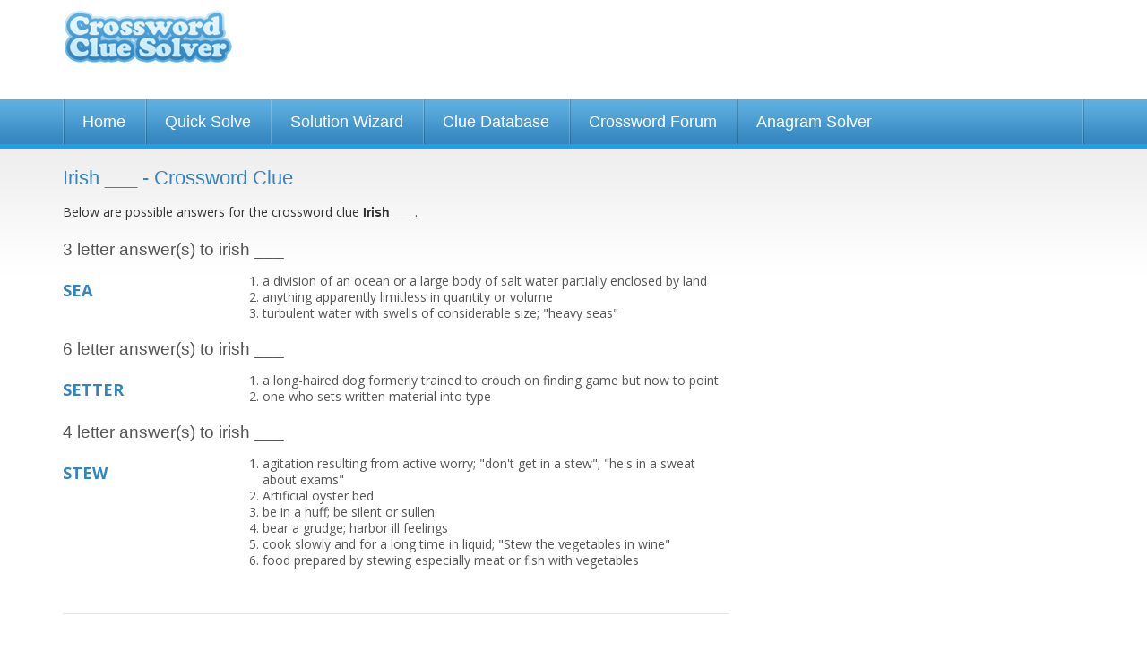

--- FILE ---
content_type: text/html; charset=UTF-8
request_url: https://www.crosswordsolver.org/clues/i/irish.44528
body_size: 13455
content:
<!DOCTYPE html>
<html lang="en"><head><meta charset="utf-8" /><meta name="viewport" content="width=1024" /><title> Crossword Clue - 3 Answers 3-6 Letters</title><meta name="description" content="Irish ___ crossword clue? Find the answer to the crossword clue Irish ___. 3 answers to this clue." /><link href='https://fonts.gstatic.com' rel='preconnect' crossorigin><link href='https://a.crosswordsolver.org' rel='preconnect' crossorigin><link href='https://www.gstatic.com' rel='preconnect' crossorigin><link href='https://www.google.com' rel='preconnect' crossorigin><link href='https://pagead2.googlesyndication.com' rel='preconnect' crossorigin><script async src="https://www.googletagmanager.com/gtag/js?id=G-MSMSMZHJBM"></script><script>

	window.dataLayer = window.dataLayer || [];
	function gtag(){dataLayer.push(arguments);}
	gtag('js', new Date());

	gtag('consent', 'default', {
	'ad_storage': 'denied',
	'ad_user_data': 'denied',
	'ad_personalization': 'denied',
	'analytics_storage': 'denied'
	});

	gtag('config', 'G-MSMSMZHJBM');

	window.addEventListener("adnginLoaderReady", function () {
	  window.__tcfapi("addEventListener", 2, (tcData, success) => {
	    if (success && (tcData?.eventStatus === "tcloaded" || tcData?.eventStatus === 'useractioncomplete')) {
	      window.adconsent && window.adconsent("getConsent", null, function (consent, success) {
	        if (success) {
	          if (consent.fullConsent) {

							/*var script = document.createElement('script');
							script.src = "https://www.googletagmanager.com/gtag/js?id=G-MSMSMZHJBM";
							document.head.appendChild(script); 
	            
							window.dataLayer = window.dataLayer || [];
							function gtag(){dataLayer.push(arguments);}
							gtag('js', new Date());

							gtag('config', 'G-MSMSMZHJBM');*/

	            gtag('consent', 'update', {
						    'ad_user_data': 'granted',
						    'ad_personalization': 'granted',
						    'ad_storage': 'granted',
						    'analytics_storage': 'granted'
						  });
	          } else {
	            // Otherwise, block all cookie-deploying scripts
	          }
	        }
	      });
	    }
	  });
	});


	</script><link rel="shortcut icon" href="https://a.crosswordsolver.org/favicon.ico"><link rel="apple-touch-icon" sizes="180x180" href="https://a.crosswordsolver.org/apple-touch-icon.png"><link rel="icon" type="image/png" sizes="32x32" href="https://a.crosswordsolver.org/favicon-32x32.png"><link rel="icon" type="image/png" sizes="16x16" href="https://a.crosswordsolver.org/favicon-16x16.png"><link rel="manifest" href="https://a.crosswordsolver.org/manifest.json"><link rel="mask-icon" href="https://a.crosswordsolver.org/safari-pinned-tab.svg" color="#00acee"><link rel="shortcut icon" href="https://a.crosswordsolver.org/favicon.ico"><meta name="msapplication-config" content="https://a.crosswordsolver.org/browserconfig.xml"><link rel="stylesheet" href="https://a.crosswordsolver.org/css/1371/styles.min.css" type="text/css" media="screen" /><script>
	!function(e,A){function s(e,A){return typeof e===A}function t(e){var A=a.className,n=f._config.classPrefix||"";if(c&&(A=A.baseVal),f._config.enableJSClass){var o=new RegExp("(^|\\s)"+n+"no-js(\\s|$)");A=A.replace(o,"$1"+n+"js$2")}f._config.enableClasses&&(A+=" "+n+e.join(" "+n),c?a.className.baseVal=A:a.className=A)}function i(e,A){if("object"==typeof e)for(var n in e)u(e,n)&&i(n,e[n]);else{var o=(e=e.toLowerCase()).split("."),a=f[o[0]];if(2==o.length&&(a=a[o[1]]),void 0!==a)return f;A="function"==typeof A?A():A,1==o.length?f[o[0]]=A:(!f[o[0]]||f[o[0]]instanceof Boolean||(f[o[0]]=new Boolean(f[o[0]])),f[o[0]][o[1]]=A),t([(A&&0!=A?"":"no-")+o.join("-")]),f._trigger(e,A)}return f}var l=[],r=[],n={_version:"3.6.0",_config:{classPrefix:"",enableClasses:!0,enableJSClass:!0,usePrefixes:!0},_q:[],on:function(e,A){var n=this;setTimeout(function(){A(n[e])},0)},addTest:function(e,A,n){r.push({name:e,fn:A,options:n})},addAsyncTest:function(e){r.push({name:null,fn:e})}},f=function(){};f.prototype=n,f=new f;var u,o,a=A.documentElement,c="svg"===a.nodeName.toLowerCase();u=s(o={}.hasOwnProperty,"undefined")||s(o.call,"undefined")?function(e,A){return A in e&&s(e.constructor.prototype[A],"undefined")}:function(e,A){return o.call(e,A)},n._l={},n.on=function(e,A){this._l[e]||(this._l[e]=[]),this._l[e].push(A),f.hasOwnProperty(e)&&setTimeout(function(){f._trigger(e,f[e])},0)},n._trigger=function(e,A){if(this._l[e]){var n=this._l[e];setTimeout(function(){var e;for(e=0;e<n.length;e++)(0,n[e])(A)},0),delete this._l[e]}},f._q.push(function(){n.addTest=i}),f.addAsyncTest(function(){function n(n,e,o){function A(e){var A=!(!e||"load"!==e.type)&&1==a.width;i(n,"webp"===n&&A?new Boolean(A):A),o&&o(e)}var a=new Image;a.onerror=A,a.onload=A,a.src=e}var o=[{uri:"[data-uri]",name:"webp"},{uri:"[data-uri]",name:"webp.alpha"},{uri:"[data-uri]",name:"webp.animation"},{uri:"[data-uri]",name:"webp.lossless"}],e=o.shift();n(e.name,e.uri,function(e){if(e&&"load"===e.type)for(var A=0;A<o.length;A++)n(o[A].name,o[A].uri)})}),function(){var e,A,n,o,a,t;for(var i in r)if(r.hasOwnProperty(i)){if(e=[],(A=r[i]).name&&(e.push(A.name.toLowerCase()),A.options&&A.options.aliases&&A.options.aliases.length))for(n=0;n<A.options.aliases.length;n++)e.push(A.options.aliases[n].toLowerCase());for(o=s(A.fn,"function")?A.fn():A.fn,a=0;a<e.length;a++)1===(t=e[a].split(".")).length?f[t[0]]=o:(!f[t[0]]||f[t[0]]instanceof Boolean||(f[t[0]]=new Boolean(f[t[0]])),f[t[0]][t[1]]=o),l.push((o?"":"no-")+t.join("-"))}}(),t(l),delete n.addTest,delete n.addAsyncTest;for(var p=0;p<f._q.length;p++)f._q[p]();e.Modernizr=f}(window,document);
var letter=Array(),_gaq=_gaq||[];function browserWidth(){return window.innerWidth||document.documentElement.clientWidth||document.body.clientWidth}function checkWidth(){browserWidth()<440&&document.getElementById("no_of_letters")&&(areLettersEntered()||(document.getElementById("no_of_letters").value="7"))}function isValidEmail(e){return 2<e.indexOf(".")&&0<e.indexOf("@")}function validEmail(e){return/^([a-zA-Z0-9_\.\-])+\@(([a-zA-Z0-9\-])+\.)+([a-zA-Z0-9]{2,4})+$/.test(e)}function reportPost(e){window.location="#",document.getElementById("postid").value=e,document.getElementById("reportblock").style.display="block",document.getElementById("fade").style.display="block"}function checkReport(){var e="";return document.getElementById("r_name").value.length<1&&(e+="Please enter your name\n"),document.getElementById("r_email").value.length<1?e+="Please enter your e-mail address\n":!0!==validEmail(document.getElementById("r_email").value)&&(e+="Please enter a valid e-mail address\n"),document.getElementById("r_reason").value.length<1&&(e+="Please state your reasons for reporting this post\n"),!(0<e.length)||(alert(e),!1)}function filterUsername(){var e=document.getElementById("username").value;return e=(e=e.toLowerCase()).replace(/[^a-z0-9]+/gi,""),document.getElementById("username").value=e,!1}function cancelReport(){document.getElementById("postid").value="",document.getElementById("r_name").value="",document.getElementById("r_email").value="",document.getElementById("r_reason").innerHTML="",document.getElementById("reportblock").style.display="none",document.getElementById("fade").style.display="none"}function setNumLetters(e){	for(var t=document.querySelectorAll("input[name^='word']"),n=t.length,o=0;o<n;o++)t[o].style.display=o<e?"":"none"}function areLettersEntered(){if(lettersEntered=!1,document.querySelectorAll("#solverform input.textbox"))for(var e=document.querySelectorAll("#solverform input.textbox"),t=e.length,n=0;n<t;n++){""!=e[n].value&&(lettersEntered=!0)}return lettersEntered}if(document.querySelector(".auto-focus")&&document.querySelector(".auto-focus").focus(),checkWidth(),document.getElementById("no_of_letters")){var num=document.getElementById("no_of_letters").value;setNumLetters(num),document.getElementById("no_of_letters").addEventListener("change",function(){setNumLetters(parseInt(document.getElementById("no_of_letters").value))}),document.getElementById("solverform").addEventListener("submit",function(){for(var e=document.getElementById("no_of_letters").value,t="",n=document.querySelectorAll("#solverform input.textbox"),o=n.length,r=0;r<o;r++){var a=n[r];r<e&&(""==a.value?t+="-":t+=a.value.toLowerCase())}return window.location="/solve/"+t,!1})}document.getElementById("headernav")&&document.getElementById("headernav").addEventListener("change",function(){window.location.href=document.getElementById("headernav").value});var isMobile=!1;if((navigator.userAgent.match(/webOS/i)||navigator.userAgent.match(/iPhone/i)||navigator.userAgent.match(/iPad/i)||navigator.userAgent.match(/iPod/i))&&(isMobile=!0),!isMobile)for(var tabs=document.querySelectorAll(".tab"),ntabs=tabs.length,i=0;i<ntabs;i++)tabs[i].addEventListener("keyup",cleanLetterAndTab);function cleanLetterAndTab(e){var t=e.target.value;t=t.toUpperCase().replace(/[^A-Z]/g,""),e.target.value=t;var n=n=event.which||event.keyCode||event.charCode;console.log(n),8==n?(prevTab=e.target.previousElementSibling,prevTab&&prevTab.focus()):n<=31||(nextTab=e.target.nextElementSibling,nextTab&&nextTab.focus())}
</script><script src="https://btloader.com/tag?o=5658536637890560&upapi=true" async></script><style>#adngin-top_mobile-0 { height: 280px; }#adngin-bottom_mobile-0 { height: 280px; }#adngin-in-content2-0 { height: 250px; overflow:hidden; }#adngin-in-content3_mobile-0 { height: 280px; }</style><script data-cfasync="false" type="text/javascript">
  window.snigelPubConf = {
    "adengine": {
      "activeAdUnits": ["adhesive", "top_desktop", "in-content1_desktop" , "side_desktop", "bottom_desktop"]
    }
  }
</script>
<script async data-cfasync="false" src="https://cdn.snigelweb.com/adengine/crosswordsolver.org/loader.js" type="text/javascript"></script>
<link rel="canonical" href="https://www.crosswordsolver.org/clues/i/irish.44528" /><link href='https://fonts.googleapis.com/css?family=Open+Sans:400,600,700' rel='stylesheet' type='text/css'/><!--[if lte IE 9]><link rel="stylesheet" href="https://a.crosswordsolver.org/css/1371/IE.css" type="text/css" media="screen" /><![endif]--><!--[if lte IE 8]><link rel="stylesheet" href="https://a.crosswordsolver.org/css/1371/IE8.css" type="text/css" media="screen" /><![endif]--><!--[if lte IE 7]><link rel="stylesheet" href="https://a.crosswordsolver.org/css/1371/IE7.css" type="text/css" media="screen" /><![endif]--><!--[if lt IE 9]><script src="http://html5shiv.googlecode.com/svn/trunk/html5.js"></script><![endif]--></head><body><div class="container header"><div class="row"><div class="three columns logo" ><a href='/'>Crossword Clue Solver - The Crossword Solver</a></div><div class="nine columns leaderboard"><div class='wrap'><div id="adngin-top_desktop-0"></div>
</div></div></div></div><div class='container nav'><div class='row'><ul><li><a href="/">Home</a></li><li><a href="/quicksolve.php">Quick Solve</a></li><li><a href="/solutionwizard.php">Solution Wizard</a></li><li><a href="/clues/">Clue Database</a></li><li><a href="/forum/">Crossword Forum</a></li><li><a href="/anagram-solver/">Anagram Solver</a></li></ul></div></div><div class="container super" style="background-color:##1985BB; padding:5px 0 5px; background:linear-gradient(#1fa2e5,#1985bc);"><div class="super-leaderboard-2" style="height:auto;">
<div id="adngin-in-content1_desktop-0"></div>
</div>

<div class='container body'><div class='row'><div class='eight columns'><h1>Irish ___ - Crossword Clue</h1><div class='large'><p>Below are possible answers for the crossword clue <strong style='font-weight:bold;'>Irish ___</strong>.</p></div><h2 style="margin-top:20px; color:#555;">3 letter answer(s) to irish ___</h2><div class='wrap content' id="cluedefinition"><div class='word' style="margin-top:10px;">SEA</div><div class='definition'><ol><li>a division of an ocean or a large body of salt water partially enclosed by land  </li><li>anything apparently limitless in quantity or volume  </li><li>turbulent water with swells of considerable size; "heavy seas"  </li></ol></div></div><h2 style="margin-top:20px; color:#555;">6 letter answer(s) to irish ___</h2><div class='wrap content' id="cluedefinition"><div class='word' style="margin-top:10px;">SETTER</div><div class='definition'><ol><li>a long-haired dog formerly trained to crouch on finding game but now to point  </li><li>one who sets written material into type  </li></ol></div></div><h2 style="margin-top:20px; color:#555;">4 letter answer(s) to irish ___</h2><div class='wrap content' id="cluedefinition"><div class='word' style="margin-top:10px;">STEW</div><div class='definition'><ol><li>agitation resulting from active worry; "don't get in a stew"; "he's in a sweat about exams"  </li><li>Artificial oyster bed</li><li>be in a huff; be silent or sullen  </li><li>bear a grudge; harbor ill feelings  </li><li>cook slowly and for a long time in liquid; "Stew the vegetables in wine"  </li><li>food prepared by stewing especially meat or fish with vegetables  </li></ol></div></div><hr><h2>Other crossword clues with similar answers to 'Irish ___'</h2><div class='row'><div class="four columns"><div class='wrap'><a href="/clues/0/america-the-beautiful.1299">"America, the Beautiful" </a><br /><a href="/clues/0/little-of-this-little-o.61294">"Little of this, little o</a><br /><a href="/clues/0/some-of-this-some-of-th.69142">"Some of this, some of th</a><br /><a href="/clues/0/the-perfect-storm-setti.51383">"The Perfect Storm" setti</a><br /><a href="/clues/a/a-lot-of-water-in-small-local-river.585089">A lot of water in small local river</a><br /><a href="/clues/a/act-the-worrywart.23118">Act the worrywart</a><br /><a href="/clues/a/adriatic-or-aegean.160638">Adriatic or Aegean</a><br /><a href="/clues/a/adriatic-eg.173534">Adriatic, e.g.</a><br /><a href="/clues/a/adriatic-for-example.386994">Adriatic, for example</a><br /><a href="/clues/a/aegean-eg.242782">Aegean, e.g.</a><br /><a href="/clues/a/antagonist-of-the-solver.555003">Antagonist of the solver?</a><br /><a href="/clues/a/awkward-situation-moderate-conservatives-reversed.425275">Awkward situation moderate conservatives reversed</a><br /><a href="/clues/b/back-tory-moderates-in-a-pickle.353627">Back Tory moderates in a pickle</a><br /><a href="/clues/b/baltic-or-bering.80330">Baltic or Bering</a><br /><a href="/clues/b/baltic-eg.313838">Baltic, e.g.</a><br /><a href="/clues/b/be-anxious.98215">Be anxious</a><br /><a href="/clues/b/be-hot-and-bothered.116528">Be hot and bothered</a><br /><a href="/clues/b/be-worried-over.49228">Be worried (over)</a><br /><a href="/clues/b/beaufort-area-above.190821">Beaufort ___, area above </a><br /><a href="/clues/b/beef-buy.10061">Beef buy</a><br /><a href="/clues/b/black-for-one-short-layer-of-coal.506106">Black for one short layer of coal</a><br /><a href="/clues/b/blue-expanse.118243">Blue expanse</a><br /><a href="/clues/b/body-of-salt-water.307127">Body of salt water</a><br /><a href="/clues/b/body-of-water.313217">Body of water</a><br /><a href="/clues/b/body-on-a-large-bed-whose-attitude-is-accommodating.540766">Body on a large bed whose attitude is accommodating</a><br /><a href="/clues/b/bouillabaisse.50711">Bouillabaisse</a><br /><a href="/clues/b/bouillabaisse-eg.230569">Bouillabaisse, e.g.</a><br /><a href="/clues/b/bounding-main.103081">Bounding main</a><br /><a href="/clues/b/bowling-alley-machine.23940">Bowling alley machine</a><br /><a href="/clues/b/breed-of-dog.300371">Breed of dog</a><br /><a href="/clues/b/briny.130121">Briny</a><br /><a href="/clues/b/briny-deep.292646">Briny deep</a><br /><a href="/clues/b/broadcast-overlooking-republicans-troubled-situation.547088">Broadcast overlooking Republican’s troubled situation</a><br /><a href="/clues/b/brood.46920">Brood</a><br /><a href="/clues/c/cabin-attendant-once.273432">Cabin attendant, once</a><br /><a href="/clues/c/captains-domain.54447">Captain's domain</a><br /><a href="/clues/c/caribbean-eg.26492">Caribbean, e.g.</a><br /><a href="/clues/c/casserole.311534">Casserole</a><br /><a href="/clues/c/certain-volleyball-player.76946">Certain volleyball player</a><br /><a href="/clues/c/cold-weather-meal.238704">Cold weather meal</a><br /><a href="/clues/c/compilerrsquos-best-friend-mdash-irish-perhaps.380979">Compiler&rsquo;s best friend &mdash; Irish, perhaps?</a><br /><a href="/clues/c/cook.215347">Cook</a><br /><a href="/clues/c/cook-22.485711">Cook 22</a><br /><a href="/clues/c/cook-by-long-slow-simmering.402365">Cook by long slow simmering</a><br /><a href="/clues/c/cook-by-simmering-slowly.326464">Cook by simmering slowly</a><br /><a href="/clues/c/cook-ineffectual-politicians-upset.501210">Cook ineffectual politicians upset</a><br /><a href="/clues/c/cook-slowly.263867">Cook slowly</a><br /><a href="/clues/c/cook-slowly-in-liquid.327612">Cook slowly in liquid</a><br /><a href="/clues/c/cookrsquos-agitated-state.381894">Cook&rsquo;s agitated state</a><br /><a href="/clues/c/cook-as-tomatoes.280921">Cook, as tomatoes</a><br /><a href="/clues/c/coral.74221">Coral ___</a><br /><a href="/clues/c/could-be-arachnes-dog.368586">Could be Arachne's dog</a><br /><a href="/clues/c/course-ahead-involving-aegean.405120">Course ahead involving Aegean?</a><br /><a href="/clues/c/crock-pot-dinner.180188">Crock pot dinner</a><br /><a href="/clues/c/crossword-creator.425767">Crossword creator</a><br /><a href="/clues/c/crossword-maker-dog.320953">Crossword maker; dog</a><br /><a href="/clues/c/curry-eg.45690">Curry, e.g.</a><br /><a href="/clues/d/davy-joness-domain.272294">Davy Jones's domain</a><br /><a href="/clues/d/davy-joness-locker-with.155764">Davy Jones's locker, with</a><br /><a href="/clues/d/deep-blue.3744">Deep blue</a><br /><a href="/clues/d/deep-brown-without-end.404772">Deep brown, without end</a><br /><a href="/clues/d/difficult-situation-spot-disheartened-bridge-partners.510441">Difficult situation: spot disheartened bridge partners</a><br /><a href="/clues/d/difficulty-seeing-return-of-political-moderates.525227">Difficulty seeing return of political moderates</a><br /><a href="/clues/d/dish-cooked-in-a-pot.78859">Dish cooked in a pot</a><br /><a href="/clues/d/dish-served-thus-every-wednesday-initially.540300">Dish served thus every Wednesday, initially</a><br /><a href="/clues/d/dish-served-with-a-big-sp.111050">Dish served with a big sp</a><br /><a href="/clues/d/dish-simmered-in-a-pot.196211">Dish simmered in a pot</a><br /><a href="/clues/d/dish-that-sticks-to-your.20385">Dish that sticks to your </a><br /><a href="/clues/d/dither.39358">Dither</a><br /><a href="/clues/d/do-a-slow-boil.92738">Do a slow boil</a><br /><a href="/clues/d/do-a-slow-burn.53077">Do a slow burn</a><br /><a href="/clues/d/dog-fouled-street.344776">Dog fouled street</a><br /><a href="/clues/d/dog-hidden-by-swirling-cigarette-smoke.332684">Dog hidden by swirling cigarette smoke</a><br /><a href="/clues/d/dog-with-fixed-expression-getting-clipped.327627">Dog with fixed expression getting clipped</a><br /><a href="/clues/e/empty-shore-near-a-stretch-of-water.356083">Empty shore near a stretch of water</a><br /><a href="/clues/e/endlessly-worry.213669">Endlessly worry</a><br /><a href="/clues/e/english-dog.112010">English dog</a><br /><a href="/clues/e/environment-suitable-for-tailless-mammal.393537">Environment suitable for tailless mammal</a><br /><a href="/clues/e/expanse.45126">Expanse</a><br /><a href="/clues/e/expanse-of-salt-water.383462">Expanse of salt water</a><br /><a href="/clues/e/expanse-of-water.445094">Expanse of water</a><br /><a href="/clues/f/fish-in-this-spot-when-caught.379688">Fish in this spot when caught</a><br /><a href="/clues/f/forecasters-keeping-dry-in-the-sun.565216">Forecaster's keeping dry in the sun?</a><br /><a href="/clues/f/fret.12022">Fret</a><br /><a href="/clues/f/fret-when-drippy-folk-are-in-the-ascendant.415233">Fret when drippy folk are in the ascendant</a><br /><a href="/clues/f/fuss.5830">Fuss</a><br /><a href="/clues/g/galilee-eg.275923">Galilee, e.g.</a><br /><a href="/clues/g/game-finder.107319">Game finder</a><br /><a href="/clues/g/good-winter-entree.156121">Good winter entree</a><br /><a href="/clues/g/goulash.66169">Goulash</a><br /><a href="/clues/g/goulash.566441">Goulash?</a><br /><a href="/clues/g/great-expanse.114088">Great expanse</a><br /><a href="/clues/g/gun-dog.139202">Gun dog</a><br /><a href="/clues/h/halfterm-drink.305891">Half-term drink</a><br /><a href="/clues/h/hasenpfeffer-eg.93880">Hasenpfeffer, e.g.</a><br /><a href="/clues/h/hasenpfeffer-for-one.154188">Hasenpfeffer, for one</a><br /><a href="/clues/h/hearty-dinner.51561">Hearty dinner</a><br /><a href="/clues/h/hearty-soup.298378">Hearty soup</a><br /><a href="/clues/h/hodgepodge.1638">Hodgepodge</a><br /><a href="/clues/h/horse-or-dog-leadin.115986">Horse or dog lead-in</a><br /><a href="/clues/h/hot-pot.48232">Hot pot</a><br /><a href="/clues/h/hot-pot-or-pepper-pot.49148">Hot pot or pepper pot</a><br /><a href="/clues/h/huge-amount.7340">Huge amount</a><br /><a href="/clues/h/huge-expanse.209862">Huge expanse</a><br /><a href="/clues/h/hunting-companion-maybe.163023">Hunting companion, maybe</a><br /><a href="/clues/h/hunting-dog.287906">Hunting dog</a><br /><a href="/clues/h/hydrospace.152682">Hydrospace</a><br /><a href="/clues/i/inland.166189">Inland ___</a><br /><a href="/clues/i/irish-canine.277937">Irish canine</a><br /><a href="/clues/i/it-has-a-very-large-bed.164062">It has a very large bed</a><br /><a href="/clues/i/it-has-a-wet-floor.49895">It has a wet floor</a><br /><a href="/clues/i/it-may-be-red-whitean.289000">It may be Red, White...an</a><br /><a href="/clues/k/kent-area-with-unity-of-purpose-mostly-in-time.450494">Kent area, with unity of purpose, mostly in time</a><br /><a href="/clues/l/lake-in-winter-perhaps-child-must-avoid.543021">Lake in winter, perhaps, child must avoid</a><br /><a href="/clues/l/lands-end.35600">Land's end</a><br /><a href="/clues/l/large-amount.42473">Large amount</a><br /><a href="/clues/l/large-liquid-expanse-of-hydrogen-discharged-from-small-african-tree.540938">Large liquid expanse of hydrogen discharged from small African tree</a><br /><a href="/clues/l/large-quantity.149560">Large quantity</a><br /><a href="/clues/l/last-word-of-america-the.164843">Last word of "America the</a><br /><a href="/clues/l/last-word-of-america-th.59523">Last word of "America, th</a><br /><a href="/clues/l/lather.21591">Lather</a><br /><a href="/clues/l/leviathans-home.176600">Leviathan's home</a><br /><a href="/clues/l/lose-sleep-over-something.281061">Lose sleep over something</a><br /><a href="/clues/l/lunar-plain.117260">Lunar plain</a><br /><a href="/clues/m/main.66275">Main</a><br /><a href="/clues/m/main-character-in-audition.426347">Main character in audition?</a><br /><a href="/clues/m/main-coal-deposit-metres-short.316050">Main coal deposit metres short</a><br /></div></div><div class="four columns"><div class='wrap'><a href="/clues/m/main-directions-given-by-african-leader.460725">Main directions given by African leader</a><br /><a href="/clues/m/main-letter-read-out.459639">Main letter read out</a><br /><a href="/clues/m/main-reason-corrupt-reagans-deposed.507400">Main reason corrupt Reagan's deposed?</a><br /><a href="/clues/m/main-reason-to-get-excited-reagans-quit.449371">Main reason to get excited - Reagan's quit</a><br /><a href="/clues/m/main-safety-equipment-activated-initially.484078">Main safety equipment activated, initially</a><br /><a href="/clues/m/main-witness-by-the-sound-of-it.557016">Main witness by the sound of it</a><br /><a href="/clues/m/many-a-melville-setting.262238">Many a Melville setting, </a><br /><a href="/clues/m/marine.58637">Marine</a><br /><a href="/clues/m/marine-creature-ditching-lake-ampmdash-for-this.544762">Marine creature ditching lake &amp;mdash; for this?</a><br /><a href="/clues/m/marine-mammal-left-abandoned.405357">Marine mammal left abandoned</a><br /><a href="/clues/m/marine-mammal-mostly-seen-here.447304">Marine mammal mostly seen here</a><br /><a href="/clues/m/mass-is-bishopamprsquos-responsibility-i-hear.469658">Mass is bishop&amp;rsquo;s responsibility, I hear</a><br /><a href="/clues/m/me-and-my-best-friend.478823">Me and my best friend?</a><br /><a href="/clues/m/me-and-my-dog.523164">Me and my dog</a><br /><a href="/clues/m/me-and-my-dog.526226">Me and my dog?</a><br /><a href="/clues/m/meal-in-a-pot.93838">Meal in a pot</a><br /><a href="/clues/m/meat-dish.333012">Meat dish</a><br /><a href="/clues/m/meatandpotatoes-dish.198130">Meat-and-potatoes dish</a><br /><a href="/clues/m/meatandvegetables-fare.6038">Meat-and-vegetables fare</a><br /><a href="/clues/m/mediterranean-for-one.152018">Mediterranean, for one</a><br /><a href="/clues/m/melville-setting.270495">Melville setting</a><br /><a href="/clues/m/members-of-the-family-hyd.7927">Members of the family Hyd</a><br /><a href="/clues/m/mermaids-home.40471">Mermaid's home</a><br /><a href="/clues/m/mermaids-realm.169236">Mermaid's realm</a><br /><a href="/clues/m/moderate-old-conservatives-after-revolution-in-nervy-state.521370">Moderate old Conservatives, after revolution, in nervy state</a><br /><a href="/clues/m/musk-perhaps-one-worn-by-the-prince-regent.499109">Musk, perhaps one worn by the Prince Regent</a><br /><a href="/clues/n/neptunes-domain.144278">Neptune's domain</a><br /><a href="/clues/n/neptunes-realm.107355">Neptune's realm</a><br /><a href="/clues/n/north.60043">North ___</a><br /><a href="/clues/o/ocean.50494">Ocean</a><br /><a href="/clues/o/one-could-be-yellow-red-or-black-but-conventionally-blue.417782">One could be Yellow, Red or Black, but conventionally blue</a><br /><a href="/clues/o/one-of-a-world-septet.33656">One of a world septet</a><br /><a href="/clues/o/one-of-seven.242052">One of seven</a><br /><a href="/clues/o/one-with-rigid-response-to-game-such-as-me.482900">One with rigid response to game, such as me</a><br /><a href="/clues/o/onedish-meal.31343">One-dish meal</a><br /><a href="/clues/o/ovencooked-dish-starts-to-smoke-the-embarrassing-way.399011">Oven-cooked dish starts to smoke the embarrassing way</a><br /><a href="/clues/o/overwhelming-number.253098">Overwhelming number</a><br /><a href="/clues/o/oyster.184613">Oyster ___</a><br /><a href="/clues/p/pants-part.64498">Pants part</a><br /><a href="/clues/p/part-of-a-hemingway-title.283399">Part of a Hemingway title</a><br /><a href="/clues/p/passer-and-blockers-team.223535">Passer and blocker's team</a><br /><a href="/clues/p/pirates-domain.128956">Pirate's domain</a><br /><a href="/clues/p/pirates-home-with-the.261288">Pirate's home, with "the"</a><br /><a href="/clues/p/pirates-realm.165031">Pirate's realm</a><br /><a href="/clues/p/place-for-a-fish-which-i.56673">Place for a FISH (which i</a><br /><a href="/clues/p/place-for-fish-and-ships.134379">Place for fish and ships</a><br /><a href="/clues/p/poseidons-domain.92894">Poseidon's domain</a><br /><a href="/clues/p/poseidons-realm.254789">Poseidon's realm</a><br /><a href="/clues/p/post-for-methuselah-letters-for-26-others-are-enclosed-here-too.482583">Post for Methuselah? (Letters for 26 others are enclosed here too)</a><br /><a href="/clues/p/potaufeu.122635">Pot-au-feu</a><br /><a href="/clues/p/potpourri.79552">Potpourri</a><br /><a href="/clues/p/proteuss-domain-with-t.19758">Proteus's domain, with "t</a><br /><a href="/clues/r/rabbit-dish.237941">Rabbit dish</a><br /><a href="/clues/r/ragout.245670">Ragout</a><br /><a href="/clues/r/ragout-or-burgoo.66141">Ragout or burgoo</a><br /><a href="/clues/r/ratatouille-or-ragout.196795">Ratatouille or ragout</a><br /><a href="/clues/r/realm-of-proteus-in-gree.131618">Realm of Proteus, in Gree</a><br /><a href="/clues/r/red-dye.150026">Red dye</a><br /><a href="/clues/r/richard-henry-dana-subjec.237556">Richard Henry Dana subjec</a><br /><a href="/clues/s/salt-shaker.65852">Salt shaker?</a><br /><a href="/clues/s/salt-water.172557">Salt water</a><br /><a href="/clues/s/salt-water-spring-perhaps-half-gone.433421">Salt water spring perhaps half gone</a><br /><a href="/clues/s/see-19-across.373884">See 19 Across</a><br /><a href="/clues/s/serpents-home.231575">Serpent's home</a><br /><a href="/clues/s/ship-locale.181695">Ship locale</a><br /><a href="/clues/s/sides-of-swede-coming-with-a-main.528470">Sides of swede coming with a main</a><br /><a href="/clues/s/slow-cooked-meat-dish.348344">Slow cooked meat dish</a><br /><a href="/clues/s/slowboil.77706">Slow-boil</a><br /><a href="/clues/s/slowcook.29614">Slow-cook</a><br /><a href="/clues/s/slowcooked-dish.369930">Slow-cooked dish</a><br /><a href="/clues/s/slowcooked-meat-dish.321216">Slow-cooked meat dish</a><br /><a href="/clues/s/some-of-this-and-some-of.91171">Some of this and some of </a><br /><a href="/clues/s/something-with-many-arms.196448">Something with many arms</a><br /><a href="/clues/s/somewhere-to-sit-not-quite-itrsquos-wet.387332">Somewhere to sit? Not quite: it&rsquo;s wet</a><br /><a href="/clues/s/source-of-rays.181207">Source of rays</a><br /><a href="/clues/s/start-for-bees-or-breeze.239948">Start for bees or breeze</a><br /><a href="/clues/s/start-for-cow-horse-lio.248034">Start for cow, horse, lio</a><br /><a href="/clues/s/state-of-great-agitation.503358">State of great agitation</a><br /><a href="/clues/s/state-of-regularly-neglected-wreaths-revolting.487947">State of regularly neglected wreaths revolting</a><br /><a href="/clues/s/stay-up-nights-say.171929">Stay up nights, say</a><br /><a href="/clues/s/stefan-every-so-often-waves.468348">Stefan, every so often, waves</a><br /><a href="/clues/s/subway-wish.28886">Subway wish</a><br /><a href="/clues/s/swell-place.61140">Swell place?</a><br /><a href="/clues/s/swelter-fret.462029">Swelter - fret</a><br /><a href="/clues/t/tack-holding-rear-of-carpet-is-a-bother.544566">Tack holding rear of carpet is a bother</a><br /><a href="/clues/t/tasman.40195">Tasman ___</a><br /><a href="/clues/t/the-baltic-eg.261845">The Baltic, e.g.</a><br /><a href="/clues/t/the-bering-eg.273616">The Bering, e.g.</a><br /><a href="/clues/t/the-briny.267901">The briny</a><br /><a href="/clues/t/the-caribbean-for-one.163876">The Caribbean, for one</a><br /><a href="/clues/t/the-deep.267031">The deep</a><br /><a href="/clues/t/think-obsessively.277006">Think obsessively</a><br /><a href="/clues/t/think-things-over-and-ove.82808">Think things over and ove</a><br /><a href="/clues/t/this-could-be-eccles-high-street.565513">This could be Eccles High Street</a><br /><a href="/clues/t/thisandthat-dish.7624">This-and-that dish</a><br /><a href="/clues/t/tritons-realm.133451">Triton's realm</a><br /><a href="/clues/t/type-or-pin-follower.33757">Type or pin follower</a><br /><a href="/clues/u/useful-hunting-companion.204539">Useful hunting companion</a><br /><a href="/clues/v/vacation-locale-with-th.54176">Vacation locale, with "th</a><br /><a href="/clues/v/vast-amount.91675">Vast amount</a><br /><a href="/clues/v/view-from-a-lighthouse.210943">View from a lighthouse</a><br /><a href="/clues/v/view-sound-or-larger-stretch-of-water.387567">View sound, or larger stretch of water</a><br /><a href="/clues/v/volleyball-player.271483">Volleyball player</a><br /><a href="/clues/v/volleyball-player-races-into-spectator.537313">Volleyball player races into spectator</a><br /><a href="/clues/v/volleyball-position.153667">Volleyball position</a><br /><a href="/clues/w/watery-expanse.299957">Watery expanse</a><br /><a href="/clues/w/wave-carrier.2268">Wave carrier</a><br /><a href="/clues/w/where-skates-glide.83179">Where skates glide</a><br /><a href="/clues/w/where-swelling-occurs.36619">Where swelling occurs</a><br /><a href="/clues/w/where-the-buoys-are.64076">Where the buoys are</a><br /><a href="/clues/w/where-youll-find-an-i-in-the-capitals-high-street.392012">Where you'll find an i in the capital's high street</a><br /><a href="/clues/w/winding-street-leads-to-many-found-here.526786">Winding street leads to many found here</a><br /><a href="/clues/w/word-before-dog-or-legs.275887">Word before dog or legs</a><br /><a href="/clues/w/word-repeated-in-the-lyri.189373">Word repeated in the lyri</a><br /><a href="/clues/w/word-with-level-or-devil.226570">Word with level or devil</a><br /><a href="/clues/w/word-with-snake-or-quake.285254">Word with snake or quake</a><br /><a href="/clues/w/worry.11547">Worry</a><br /><a href="/clues/w/worry-over.185501">Worry (over)</a><br /><a href="/clues/w/worry-about-stitch-in-time-on-the-contrary.511271">Worry about stitch in time? On the contrary</a><br /><a href="/clues/w/worry-cook.323536">Worry cook</a><br /><a href="/clues/w/worry-spineless-people-in-12.358013">Worry spineless people in 12</a><br /><a href="/clues/y/you-might-say-yours-truly-is-a-dog.359078">You might say yours truly is a dog</a><br /><a href="/clues/0/empty.291901">_empty_</a><br /><a href="/clues/0/green.53657">___ green</a><br /><a href="/clues/0/legs.55713">___ legs</a><br /><a href="/clues/0/of-japan.20795">___ of Japan</a><br /></div></div></div><hr><h2>Still struggling to solve the crossword clue 'Irish ___'?</h2><div class='large'><p>If you're still haven't solved the crossword clue <strong>Irish ___</strong> then why not search our database by the letters you have already!</p></div><div id="content-searchbar"><form action='/quicksolve.php' method='get' name="solver" id="solverform"><input type="hidden" name="action" value="search" /><div class='field horz col1'><div class="row"><div class="six columns push-six">	<div class="twelve columns">
		<div ><a style="float: right" class='submit_word' href="/submitword/">Submit a new word or definition</a></div>	
	</div>
</div><div class="six columns pull-six"><label>Number of letters</label><select name='letters' id='no_of_letters'><option value="1">1</option>
<option value="2">2</option>
<option value="3">3</option>
<option value="4">4</option>
<option value="5">5</option>
<option value="6">6</option>
<option value="7">7</option>
<option value="8">8</option>
<option value="9">9</option>
<option value="10">10</option>
<option value="11">11</option>
<option value="12">12</option>
<option value="13">13</option>
<option value="14">14</option>
<option value="15" selected="selected">15</option>
</select></div></div></div><div style="float: left;width: auto;" class='field horz col2'><label>Enter which letters you already have</label><input type='text' name='word[1]' value='' class='textbox short tab' maxlength='1' autocomplete="off" /><input type='text' name='word[2]' value='' class='textbox short tab' maxlength='1' autocomplete="off" /><input type='text' name='word[3]' value='' class='textbox short tab' maxlength='1' autocomplete="off" /><input type='text' name='word[4]' value='' class='textbox short tab' maxlength='1' autocomplete="off" /><input type='text' name='word[5]' value='' class='textbox short tab' maxlength='1' autocomplete="off" /><input type='text' name='word[6]' value='' class='textbox short tab' maxlength='1' autocomplete="off" /><input type='text' name='word[7]' value='' class='textbox short tab' maxlength='1' autocomplete="off" /><input type='text' name='word[8]' value='' class='textbox short tab' maxlength='1' autocomplete="off" /><input type='text' name='word[9]' value='' class='textbox short tab' maxlength='1' autocomplete="off" /><input type='text' name='word[10]' value='' class='textbox short tab' maxlength='1' autocomplete="off" /><input type='text' name='word[11]' value='' class='textbox short tab' maxlength='1' autocomplete="off" /><input type='text' name='word[12]' value='' class='textbox short tab' maxlength='1' autocomplete="off" /><input type='text' name='word[13]' value='' class='textbox short tab' maxlength='1' autocomplete="off" /><input type='text' name='word[14]' value='' class='textbox short tab' maxlength='1' autocomplete="off" /><input type='text' name='word[15]' value='' class='textbox short tab' maxlength='1' autocomplete="off" /></div><div class='field'><div class="row"><input type='submit' style="float: left" class='button btn-search-thin' value='Search for Answer' /></div><div class="row"><a href="/quicksolve.php" style="float: left" class='button btn-start-over' />Start Over</a></div></div></form>

<script>
if(document.getElementById('no_of_letters')){
	var num = document.getElementById('no_of_letters').value;
	setNumLetters(num);

	document.getElementById('no_of_letters').addEventListener('change', function(){
		var num = parseInt(document.getElementById('no_of_letters').value);		
		setNumLetters(num);
	});

	document.getElementById('solverform').addEventListener('submit', function() {
		var num = document.getElementById('no_of_letters').value;
		var searchstr='';


		var inps = document.querySelectorAll('#solverform input.textbox');
		var ninps = inps.length;

		for (var i = 0; i < ninps; i++) {
			var curinp = inps[i];
			if(i<num) {
				if(curinp.value=='') {
					searchstr += '-';
				}
				else {
					searchstr += curinp.value.toLowerCase();
				}
			}
		}

		window.location = '/solve/'+searchstr;
		return false;
	});
}

//-----------------------------------------------------------
// 	Auto Tabbing
//-----------------------------------------------------------
//Only enable on non iOS browsers
var isMobile = false;
if(navigator.userAgent.match(/webOS/i) ||navigator.userAgent.match(/iPhone/i) ||navigator.userAgent.match(/iPad/i) || navigator.userAgent.match(/iPod/i) ){
	isMobile = true;
}

if (!isMobile ) {
	var tabs = document.querySelectorAll(".tab")
	var ntabs = tabs.length;
	for (var i = 0; i < ntabs; i++) {
		tabs[i].addEventListener("keyup", cleanLetterAndTab);
	}	
}
</script>
</div></div><div class='four columns'><div class='mpu-ad-container'><div id="adngin-side_desktop-0"></div></div></div></div></div>

<script type="application/ld+json">
{
  "@context": "http://schema.org",
  "@type": "BreadcrumbList",
  "itemListElement": [{
    "@type": "ListItem",
    "position": 1,
    "item": {
      "@id": "https://www.crosswordsolver.org/clues/",
      "name": "Clue Database"
    }
  },{
    "@type": "ListItem",
    "position": 2,
    "item": {
      "@id": "https://www.crosswordsolver.org/clues/i",
      "name": "I"
    }
  },{
    "@type": "ListItem",
    "position": 3,
    "item": {
      "@id": "https://www.crosswordsolver.org/clues/i/irish.44528",
      "name": "Irish ___"
    }
  }]
}
</script>

<div class='container footer'><div class='footer-wrap'><div class='row letters'><ul><li><span>Words By Letter:</span></li><li><a href='/a-words'>A</a></li><li><a href='/b-words'>B</a></li><li><a href='/c-words'>C</a></li><li><a href='/d-words'>D</a></li><li><a href='/e-words'>E</a></li><li><a href='/f-words'>F</a></li><li><a href='/g-words'>G</a></li><li><a href='/h-words'>H</a></li><li><a href='/i-words'>I</a></li><li><a href='/j-words'>J</a></li><li><a href='/k-words'>K</a></li><li><a href='/l-words'>L</a></li><li><a href='/m-words'>M</a></li><li><a href='/n-words'>N</a></li><li><a href='/o-words'>O</a></li><li><a href='/p-words'>P</a></li><li><a href='/q-words'>Q</a></li><li><a href='/r-words'>R</a></li><li><a href='/s-words'>S</a></li><li><a href='/t-words'>T</a></li><li><a href='/u-words'>U</a></li><li><a href='/v-words'>V</a></li><li><a href='/w-words'>W</a></li><li><a href='/x-words'>X</a></li><li><a href='/y-words'>Y</a></li><li><a href='/z-words'>Z</a></li></ul></div><div class='row letters'><ul><li><span>Clues By Letter:</span></li><li><a href='/clues/a'>A</a></li><li><a href='/clues/b'>B</a></li><li><a href='/clues/c'>C</a></li><li><a href='/clues/d'>D</a></li><li><a href='/clues/e'>E</a></li><li><a href='/clues/f'>F</a></li><li><a href='/clues/g'>G</a></li><li><a href='/clues/h'>H</a></li><li><a href='/clues/i'>I</a></li><li><a href='/clues/j'>J</a></li><li><a href='/clues/k'>K</a></li><li><a href='/clues/l'>L</a></li><li><a href='/clues/m'>M</a></li><li><a href='/clues/n'>N</a></li><li><a href='/clues/o'>O</a></li><li><a href='/clues/p'>P</a></li><li><a href='/clues/q'>Q</a></li><li><a href='/clues/r'>R</a></li><li><a href='/clues/s'>S</a></li><li><a href='/clues/t'>T</a></li><li><a href='/clues/u'>U</a></li><li><a href='/clues/v'>V</a></li><li><a href='/clues/w'>W</a></li><li><a href='/clues/x'>X</a></li><li><a href='/clues/y'>Y</a></li><li><a href='/clues/z'>Z</a></li></ul></div><div class='row spacing'></div><div class='row spacing'><div class='three columns footerlinks'><ul><li><a href='/'>&raquo; Home</a></li><li><a href='/quicksolve.php'>&raquo; Quick Solve</a></li><li><a href='/solutionwizard.php'>&raquo; Solution Wizard</a></li></ul></div><div class='three columns footerlinks'><ul><li><a href='/clues/'>&raquo; Clue Database</a></li><li><a href='/forum/'>&raquo; Crossword Help Forum</a></li><li><a href='/anagram-solver/'>&raquo; Anagram Solver</a></li></ul></div><div class='three columns footerlinks'><ul><li><a href='/dictionary.php'>&raquo; Dictionary</a></li><li><a href='/guides/'>&raquo; Crossword Guides</a></li></ul></div><div class='three columns footerlinks'><ul><li><a href='/crossword-puzzles/'>&raquo; Crossword Puzzles</a></li><li><a href='/contact.php'>&raquo; Contact</a></li></ul></div></div><div class='row spacing border'><div class='four columns footerlinks'><p><strong>&copy; 2026 Crossword Clue Solver. All Rights Reserved.</strong>Crossword Clue Solver is operated and owned by Ash Young at <a href='https://www.evoluted.net' target='_blank'>Evoluted Web Design</a>. 	Optimisation by <a href="https://www.evoluted.net/seo-sheffield">SEO Sheffield</a>.</p></div><div class='eight columns footerlinks'><p>The Crossword Solver is designed to help users to find the missing answers to their crossword puzzles. The system can solve single or multiple word clues and can deal with many plurals.<p align="right"><a href="/privacypolicy.php">Privacy Policy</a> | <a href="/cookiepolicy.php">Cookie Policy</a></p></p></div></div></div></div>

<script type="application/ld+json">

{
  "@context" : "http://schema.org",
  "@type" : "WebSite",
  "name" : "The Crossword Solver",
  "alternateName" : "Crossword Clue Solver",
  "url" : "https://www.crosswordsolver.org/",
  "potentialAction": {
  	 "@type": "SearchAction",
	 "target": "https://www.crosswordsolver.org/clues/?q={search_term_string}",
	 "query-input": "required name=search_term_string"
	}
}

</script>
<script>

if(document.querySelector('.auto-focus')) {
	document.querySelector('.auto-focus').focus();
}
	
checkWidth();

</script>
</body>
</html>
